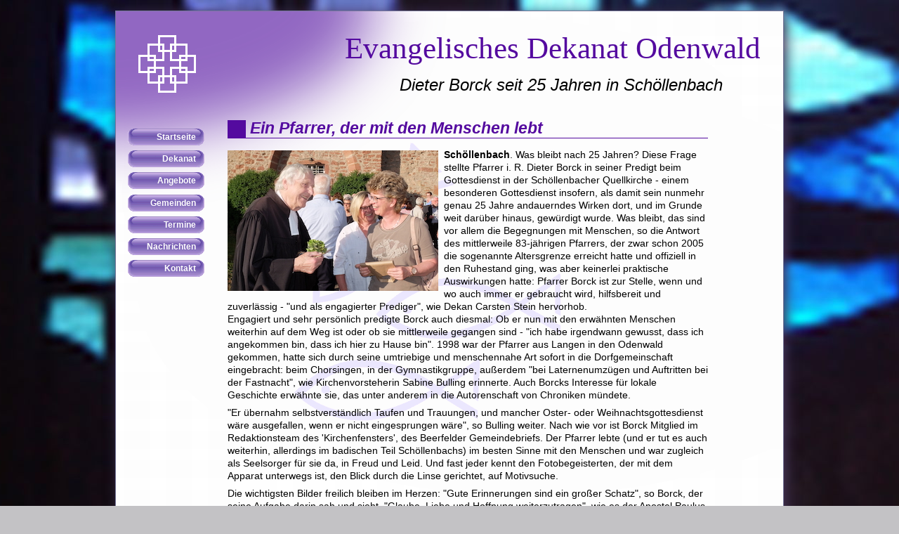

--- FILE ---
content_type: text/html
request_url: https://evangelisch-im-odenwald.de/news/621.htm
body_size: 2898
content:
<!DOCTYPE HTML PUBLIC "-//W3C//DTD HTML 4.01 Transitional//EN" "http://www.w3.org/TR/html4/loose.dtd">
<html>
<head>
<meta http-equiv="Content-Type" content="text/html; charset=iso-8859-15">
<meta http-equiv="expires" content="0">
<link rel="icon" href="../dekanat.ico" type="image/x-icon">
<title>Dieter Borck seit 25 Jahren in Schöllenbach</title>
<link rel="stylesheet" type="text/css" href="../style.css">
<link rel="stylesheet" type="text/css" href="../print.css" media="print">
</head>

<body>
<div id="seite">
<!-- *************** Hier Kopf und Menü *************** -->

<div id="titel">          <!-- Hier fängt der Titel an -->
<a href="../index.htm"><img src="../pics/facetten.png" alt="Facettenkreuz (Logo der EKHN)"
title="Zur&uuml;ck zur Startseite" id="titellogo"></a>
<h2 id="titelzeile">Evangelisches Dekanat Odenwald</h2>
<h4 id="untertitel">Dieter Borck seit 25 Jahren in Schöllenbach</h4>
</div>    <!-- Ende Titel -->

<!--[if IE]>
<iframe id="menubox" src="../menubox.htm" frameborder="0" allowTransparency="true"></iframe><![endif]-->
<!--[if !IE]>-->
<iframe id="menubox" src="../menubox.htm" frameborder="0"></iframe>  <!--<![endif]-->
<!-- Ende Navigationsmenü, mit Internet-Explorer-Workaround -->


<div id="inhalt">  <!-- **** Hier die unterschiedlichen Seiteninhalte **** -->

<div class="einspaltig">

<h3>Ein Pfarrer, der mit den Menschen lebt</h3>

<h5></h5>

<a href="621dr.jpg"><img src="621_300.jpg" class="randlinks" alt="" title="Wertschätzung und Dankbarkeit: Geschenke in Päckchen und Worten gab es reichlich für Pfarrer Dieter Borck.- Foto: Bernhard Bergmann
"></a><p><b>Schöllenbach</b>. Was bleibt nach 25 Jahren? Diese Frage stellte Pfarrer i. R. Dieter Borck in seiner Predigt beim Gottesdienst in der Schöllenbacher Quellkirche - einem besonderen Gottesdienst insofern, als damit sein nunmehr genau 25 Jahre andauerndes Wirken dort, und im Grunde weit darüber hinaus, gewürdigt wurde. Was bleibt, das sind vor allem die Begegnungen mit Menschen, so die Antwort des mittlerweile 83-jährigen Pfarrers, der zwar schon 2005 die sogenannte Altersgrenze erreicht hatte und offiziell in den Ruhestand ging, was aber keinerlei praktische Auswirkungen hatte: Pfarrer Borck ist zur Stelle, wenn und wo auch immer er gebraucht wird, hilfsbereit und zuverlässig - "und als engagierter Prediger", wie Dekan Carsten Stein hervorhob.<br>
Engagiert und sehr persönlich predigte Borck auch diesmal: Ob er nun mit den erwähnten Menschen weiterhin auf dem Weg ist oder ob sie mittlerweile gegangen sind - "ich habe irgendwann gewusst, dass ich angekommen bin, dass ich hier zu Hause bin". 1998 war der Pfarrer aus Langen in den Odenwald gekommen, hatte sich durch seine umtriebige und menschennahe Art sofort in die Dorfgemeinschaft eingebracht: beim Chorsingen, in der Gymnastikgruppe, außerdem "bei Laternenumzügen und Auftritten bei der Fastnacht", wie Kirchenvorsteherin Sabine Bulling erinnerte. Auch Borcks Interesse für lokale Geschichte erwähnte sie, das unter anderem in die Autorenschaft von Chroniken mündete.
</p>
<p>
"Er übernahm selbstverständlich Taufen und Trauungen, und mancher Oster- oder Weihnachtsgottesdienst wäre ausgefallen, wenn er nicht eingesprungen wäre", so Bulling weiter. Nach wie vor ist Borck Mitglied im Redaktionsteam des 'Kirchenfensters', des Beerfelder Gemeindebriefs. Der Pfarrer lebte (und er tut es auch weiterhin, allerdings im badischen Teil Schöllenbachs) im besten Sinne mit den Menschen und war zugleich als Seelsorger für sie da, in Freud und Leid. Und fast jeder kennt den Fotobegeisterten, der mit dem Apparat unterwegs ist, den Blick durch die Linse gerichtet, auf Motivsuche.
</p>
<p>
Die wichtigsten Bilder freilich bleiben im Herzen: "Gute Erinnerungen sind ein großer Schatz", so Borck, der seine Aufgabe darin sah und sieht, "Glaube, Liebe und Hoffnung weiterzutragen", wie es der Apostel Paulus formuliert. "Ich bin dankbar, dass ich in so vielen Kirchen hier davon erzählen kann", sagte er. Denn weit über die Oberzent hinaus brachte er sich beispielsweise dort ein, wo eine Pfarrstelle gerade unbesetzt war - und er tut es bis heute; noch am Vormittag hatte er am anderen Ende des Kirchenkreises, in Sandbach, Gottesdienst gehalten.<br>
Ein Bild, das die versierte Hobbyfotografin Sabine Bulling dem Pfarrer vor einigen Jahren schenkte, zeigt eine besondere Perspektive: nicht den üblichen Blick nach vorne, auf Menschen, Gebäude, Landschaft, sondern nach oben, aus dem Wald über die Baumwipfel hinweg in den Himmel - eine Blickrichtung, die laut Pfarrer Borck daran erinnert, "dass der himmlische Vater da ist, der es gut mit uns meint".
</p>
<p>
Dankbar für alle Dienste des Pfarrers äußerte sich Carsten Stein, der Dekan des Evangelischen Dekanats Odenwald. Er hatte ein besonderes Lichtkreuz als Geschenk für Dieter Borck mitgebracht. Neben diesen beiden und Sabine Bulling waren viele weitere Menschen beteiligt bei diesem Gottesdienst, an den sich ein Beisammensein im Kirchgarten anschloss: Pfarrer Roland Bahre und Vikarin Lara Schütz gestalteten die Liturgie, Iris Thierolf spielte die Orgel, Gemeindeglieder hatten Lesungen und Fürbitten übernommen. Und die Jagdhornbläser der Hegegemeinschaft Oberzent-Beerfelder Land hatten gleichsam musikalische Füllhörner voller Dankbarkeit mitgebracht.




<p>&nbsp;</p>

<p align="right">

Bernhard Bergmann<br>
24.7.2023




</p>

</div>    <!--Ende einspaltig -->

</div>   <!-- Ende Inhalt -->

<div id="fusszeile">
<hr id="fusstrenner">
<p><a class="fusslink" href="../index.htm">Startseite</a>&nbsp; &middot; &nbsp;
Evangelisches Dekanat Odenwald &nbsp; &middot; &nbsp;
<a class="fusslink" href="../impressum.htm">Impressum
</a> &nbsp; &middot; &nbsp;<a class="fusslink" href="datenschutz.htm">Datenschutz</p>
</div>   <!-- Ende Fußzeile -->
</div>   <!-- Ende Seite -->
</body>
</html>

--- FILE ---
content_type: text/html
request_url: https://evangelisch-im-odenwald.de/menubox.htm
body_size: 389
content:
<!DOCTYPE HTML PUBLIC "-//W3C//DTD HTML 4.01 Transitional//EN"
"http://www.w3.org/TR/html4/loose.dtd">
<html>
<head>
<meta http-equiv="Content-Type" content="text/html; charset=iso-8859-15">
<meta name="robots" content="noindex follow">
<title>Menü www.evangelisch-im-odenwald.de</title>
<link rel="stylesheet" type="text/css" href="style.css">
<base target="_top">
</head>
<body class="hauptmenu">
<div style="text-align:right">
<p class="menu1"><a class="haupt" href="index.htm">Startseite</a></p>
<p class="menu1"><a class="haupt" href="menubox-dek.htm" target="_self">Dekanat</a></p>
<p class="menu1"><a class="haupt" href="menubox-ang.htm" target="_self">Angebote</a></p>
<p class="menu1"><a class="haupt" href="gemeinden.htm">Gemeinden</a></p>
<p class="menu1"><a class="haupt" href="termine.htm">Termine</a></p>
<p class="menu1"><a class="haupt" href="nachrichten.htm">Nachrichten</a></p>
<p class="menu1"><a class="haupt" href="kontakt.htm">Kontakt</a></p>
</div>
<p>&nbsp;</p>

</body>
</html>

--- FILE ---
content_type: text/css
request_url: https://evangelisch-im-odenwald.de/style.css
body_size: 8305
content:
/* Muster-Stildatei lila-weiß

Verwendete Dateien:
pics/back.png (Hintergrund hinter der Seite)
pics/lilaverlauf.png
pics/dek-logo.png (Dekanatslogo als Hintergrund des Inhaltsbereichs)
pics/menutab1.png
pics/menutab1a.png
*/

body        {background-color: #c3c2c5;                /* #d8d5da */
        font-family: Arial,sans-serif; font-size: 95%; background-image:url(pics/anker.jpg);
        background-repeat:repeat; background-position:top center; background-attachment: fixed;}

body.hauptmenu {border:0em; background:inherit}

#seite        {margin:auto; max-width: 940px; padding-top: 1px; padding-right:0.7em;
        border:1px #779 /* #99b */ solid; margin-top: 1em; margin-bottom: 4em;
        background-image:url(pics/lilaverlauf.png);
        background-repeat:no-repeat; background-color:#fff;
         box-shadow: 4px 4px 24px #435;
         -webkit-box-shadow: 4px 4px 16px #435;
         -moz-box-shadow: 4px 4px 16px #435; }

#titel        {margin: 0em;}
#titellogo  {border: 0px; margin: 0em 2.6em 2.5em 1.8em; float: left;}
#titelzeile {margin-top: 0.7em; margin-right: 0.5em; margin-bottom: 0.4em; text-align: right;

        font-size: 280%; font-weight:normal; font-style:normal; font-family: Times New Roman, Times, serif;}
#untertitel {margin-top: 0em; font-size:1.6em; font-weight:normal; color:#000; margin-left:13.5em;
        text-align: center;}

#inhalt  {margin-left: 10.5em; margin-top:2.5em; min-height: 440px; padding-right: 1.5em;
        background-image:url(pics/dek-logo.png);
        background-repeat: no-repeat; background-position: 80px 30px;}
#fusszeile {padding-top:0.5em; margin-left: 1.5em; padding-right: 1.5em; padding-bottom: 0.3em;
        clear:both; text-align:center;}
#fusstrenner {margin-top:1em; height:1px color:#dd88ee;}

.spaltelinks        {border: 0px; margin: 0em 0.5em 0em 0em; float: left; max-width:47%}
.spalterechts        {border: 0px; margin: 0em 0em 0em 0.5em;float: left; max-width:47%}
.spalte1                {margin: 0em 0.5em 0em 0em; float: left; max-width:31%;}
.spalte2                {margin: 0em 0.5em 0em 0.5em; float: left; max-width:31%;}
.spalte3                {margin: 0em 0em 0em 0.5em; float: left; max-width:31%; border: 0px dashed silver;}
.spaltebreit        {border: 0px; margin: 0em 2em 0em 0em; float: left; max-width:56%}
.spalteschmal        {border: 0px solid; margin: 0em 0.5em 0em 0.5em;float: left; max-width:36%}
.einspaltig        {border: 0px; max-width:45em;}
.unterspalten        {clear:both;}

/* Seitengerüst */
iframe        {border: 0px; padding: 0px;}
#menubox {clear:both; margin-top: 0em; margin-left:0px; float: left; height: 28em; width: 8.8em; text-align:right;}
.menu1        {margin-bottom: 0.1em; line-height: 170%;}

/* Absätze */

h1, h2, h3, h4, h5, h6 {font-family: Calibri, Arial,sans-serif; color: #540A9F; font-weight:bold; line-height: 105%;}
h1        {font-size:250%; margin-top:0.5em; margin-bottom:0.6em;}
h2        {font-size:200%; font-style:italic; margin-top:0.3em; margin-bottom:0.6em;}
h3        {font-size:150%; font-style:italic; padding-bottom: 0.1em;
        margin-top: 0.6em; margin-bottom:0.6em; margin-right:0em; padding-left:6px;
        border-width: 0px 0px 1px 26px; border-color: #540A9F; border-style:solid; overflow:auto;}
h4        {font-size:140%; margin-top:0.7em; margin-bottom:0.6em; font-style:italic;}
h5        {font-size:120%; margin-top:0.6em; margin-bottom:0.4em;}
h6        {font-size:100%; margin-top:0.4em; margin-bottom:0.2em;}

p, th, td, ul, ol, li        {color: #000; font-weight: normal; line-height: 125%; font-size:95%}
p, th, td, ul, ol        {margin: 0.5em 0em;}
li                        {margin: 0.2em 0em 0.3em -1.7em;}

.cite        {font-style: italic; margin-left:2em;}
.legende        {font-style: italic; text-align:center}
.klein        {font-size:80%; line-height: 120%; margin: 0em; }
.bu        {font-size:80%; font-style:italic; text-align:center;}
.kinder        {font-family:Comic Sans MS; font-size:1.5em;        }
.datum        {font-weight:bold; text-align:right; margin-right: 2em;}
.achtung        {font-weight:bold; color:red;}
.betont        {font-weight:bold;}
.spitzmarke {font-weight:bold}
.verfasser {text-align:right; font-style:italic; padding-right:2em}

hr {height:1px; color:#aaa}

/* Tabellenformate */
table {padding:0px; margin:0px 0px 0px -2px; border:0px; width:100%; }
th, td {vertical-align:top; border: 2px 2px 2px 0px solid white; padding:2px;}
.news1                {background-color:#c8baFF; padding: 6px; text-align:center;
                vertical-align:middle; font-weight:bold;}
.news2                {background-color:#e8dcff; padding: 6px; vertical-align:middle  }
.termine1        {background-color:#8444B7; padding: 4px; color:white; font-weight:bold; text-align:center;
                width: 20%; vertical-align:middle;}
.termine2        {background-color:#e8dcff; padding: 4px; text-align:center; font-weight:bold; vertical-align:middle;
                width:20%}
.termine3        {background-color:#c8baFF; padding: 4px; vertical-align:middle;}

/* Bilder und Blöcke
   #################*/
img        {border: 0px;         margin: 10px;}
.randlos        {border: 0px; margin: 0px;}
.randlinks        {border: 0px; margin: 0.2em 0.5em 0.5em 0em; float: left;   }
.randrechts        {border: 0px;        margin: 0.2em 0em 0.5em 0.5em; float: right;  }
.randrechts2        {border: 0px;        margin: 0.2em -1.5em 0.5em 0.5em; float: right;  }
.mitte {text-align:center}

/* Kästen und Rahmen
   #################*/
.kastenrechts {float:left; background-color:#D7CCF5; border: 1px solid #9F86E6;
        font-size: 88%; line-height: 110%; text-align:left;
        padding:5px 5px 5px 10px; margin:0em 0em 0.3em 0em }
.kastentitel {margin:-5px -5px 0px -10px; padding:3px 10px; color:#fff; border: 0px;
        font-weight:bold; background-color:#9F86E6; }
h4.kastentitel a:link {color:#fff;}
h4.kastentitel a:visited {color:#fff;}

.kastentrenner {clear:both; border-top:1px solid #9F86E6; margin: 0px -5px 0px -10px;
        padding:5px 5px 5px 10px; }
.kastenboden {margin: 0px -5px -5px -10px; padding:5px; }

.farbblock {background-color:#e4e4ff; display:block; width:66%; border: 1px solid #eeddff; padding:0.6em; }
.farbblock2 {background-color:#FFF1A6; width:66%; border:1px solid #E09B00; padding:0.4em;}

/* Adressenkästchen Dekanatskontakte  (zZ nicht verwendet) */
.addressheader        {background-color:#C0B4FF; line-height: 110%; font-size: 110%; font-weight:bold;}
.addressbox        {background-color:#D8E0FF; }

/* ######################
   # Linkformatierungen #
   ######################*/

a { text-decoration:none; }
.haupt {color:#FFF; text-decoration:none; font-family: Tahoma, Arial, sans-serif; font-size:85%;
        font-weight: bold; display:block; font-style: normal; padding-right:1.5em;
        background-image: url(pics/menutab1.png); background-repeat:no-repeat; background-position:right;}
.submenu {font-weight: normal; padding-right: 0.6em; margin-left: 0.8em}

.extern {padding-left:14px; background-image: url(pics/extlink.png); background-repeat:no-repeat;}
.mail2 {padding-left:17px; background-image: url(pics/mail.png); background-repeat:no-repeat;}
.pdflink {padding-left:18px; background-image: url(pics/pdfdoc.png); background-repeat:no-repeat;}
.doclink {padding-left:18px; background-image: url(pics/mswdoc.png); background-repeat:no-repeat;}
.fusslink {color: #000; text-decoration: underline;}

a:link {color:#2018A0; }
.haupt:link {color:#FFF; display:block;  padding-right:1em;}
.submenu:link {color:#000; font-weight: normal;  display: block;}
.fusslink:link {color: #000; text-decoration: underline;}

a:visited {color:#781878; }
.haupt:visited {color:#FFF; display:block;}
.submenu:visited {color:#408; font-weight: normal;}
.fusslink:visited {color: #000; text-decoration: underline;}

a:active {color:#D98A12; }
.haupt:active {color:#FFF; text-decoration:none; display:block;
background-image: url(pics/menutab1.png); background-repeat:no-repeat; background-position:right;}

a:hover {color:#FF4A08; text-decoration:underline;}
.haupt:hover {color:#fff; text-decoration:none; display:block;
background-image: url(pics/menutab1a.png); background-repeat:no-repeat; background-position:right;}
.submenu:hover   {color:#000; font-weight: normal; background-color:#FFEA4D; text-decoration:none; }

--- FILE ---
content_type: text/css
request_url: https://evangelisch-im-odenwald.de/print.css
body_size: 6858
content:
/* Muster-Stildatei lila-weiß Print-Datei

Verwendete Dateien:
*/

body	{background-color: #ffffff;
	font-family: Arial,sans-serif; font-size: 95%;}

body.hauptmenu {border:0em; background:inherit}

#seite	{margin-top: -0.5em; margin-bottom: 0em;border-width: 0em;
	background-image: none; background-repeat:no-repeat; background-color:#fff;
	box-shadow: 0px 0px 0px;
	-webkit-box-shadow: 0px 0px 0px;
	-moz-box-shadow: 0px 0px 0px;}

#inhalt  {margin-left: 0em; margin-top:0em; padding-right: 0em;}
#titel {margin: 0em}
#titellogo  {display: none;}
#titelzeile {margin-right: 0em; text-align: right; font-size: 220%; font-weight:normal; font-style:normal;
	font-family: Times New Roman, Times, serif;}
#titelzeile:before {content:url(pics/facetlila.png); padding-left:0em; float:left;}
#untertitel {margin-top: 0em; font-size:1.6em; font-weight:normal; color:#000; margin-left:10.8em;
	padding-bottom: 1em; text-align: center;}

#fusszeile {display:none; padding-top:0.5em; margin-left: 1.5em; padding-right: 1.5em;
	padding-bottom: 0.3em; clear:both; text-align:center;}
#fusstrenner {margin-top:1em;height:1px color:#dd88ee;}

.spaltelinks 	{border: 0px; margin: 0em 0.5em 0em 0em; float: left; max-width:48%}
.spalterechts	{border: 0px; margin: 0em 0em 0em 0.5em;float: right; max-width:48%}
.spalte1		{margin: 0em 0.5em 0em 0em; float: left; max-width:32%; border: 0px dotted silver;}
.spalte2		{margin: 0em 0.5em 0em 0.5em; float: left; max-width:32%; border: 0px dotted silver;}
.spalte3		{margin: 0em 0em 0em 0.5em; float: right; max-width:31%; border: 0px dotted silver;}
.spaltebreit	{border: 0px; margin: 0em 0.5em 0em 0em; float: left; max-width:56%}
.spalteschmal	{border: 0px; margin: 0em 0em 0em 0.5em;float: right; max-width:36%}
.einspaltig	{border: 0px; max-width:45em;}

/* Seitengerüst */
iframe	{border: 0px; padding: 0px;}

#menubox {display: none;}

.menu1	{margin-bottom: 0.1em; line-height: 170%;}

/* Absätze */

h1, h2, h3, h4, h5   {font-family: Calibri, Arial,sans-serif; color: #540A9F; font-weight:bold; line-height: 105%;}
h1	{font-size:240%; margin-top:0.5em; margin-bottom:0.6em;}
h2	{font-size:210%; font-style:italic; margin-top:0.3em; margin-bottom:0.6em;}
h3	{font-size:160%; font-style:italic; padding-bottom: 0.1em;
	margin-top: 0.6em; margin-bottom:0.5em; margin-right:0em; padding-left:6px;
	border-width: 0px 0px 1px 24px; border-color: #540A9F; border-style:solid; overflow:auto;}
h4	{font-size:145%; margin-top:0.6em; margin-bottom:0.5em; font-style:italic;}
h5	{font-size:110%; margin-top:0.6em; margin-bottom:0.5em;}

p, th, td, ul, ol, li {color: #000; font-weight: normal; line-height: 125%; Times New Roman, Times, serif;}
p, th, td, ul, ol	{margin: 0.5em 0em;}
li	{margin: 0.2em 0em 0.3em 0em;}

.cite {font-style: italic; margin-left:2em;}
.legende {font-style: italic; text-align:center}
.klein {font-size:80%; line-height: 120%;	margin: 0em; }
.bu {font-size:80%; font-style:italic; text-align:center;}
.kinder {font-family:Comic Sans MS; font-size:1.5em;	}
.datum {font-weight:bold; text-align:right; margin-right: 2em;}
.achtung {font-weight:bold; color:red;}
.betont {font-weight:bold;}

table {padding:0em; margin:0em; border:0em;}
th, td {vertical-align:top}

hr {height:1px; color:#aaa}

/* Bilder und Blöcke */
img	{border: 0px; 	margin: 10px;}
.randlos	{border: 0px; margin: 0px;}
.randlinks	{border: 0px; margin: 0em 0.5em 0.5em 0em; float: left;   }
.randrechts	{border: 0px;	margin: 0em 0em 0.5em 0.5em; float: right;  }
.randrechts2	{border: 0px;	margin: 0em -5em 0.5em 0.5em; float: right;  }
.mitte {text-align:center}

/* Kästen und Tabellen         bisher noch nicht verwendet  */
.kastenrechts {float:right; background-color:#D7CCF5; border: 2px solid #9F86E6;
	font-size: 88%; line-height: 110%; text-align:left;
	display: block; padding:5px 5px 5px 10px; margin:0em 0em 0.3em 1em }
.kastentitel {margin:-5px -5px 0px -10px; padding:3px 10px; color:#fff; border: 0px;
	font-weight:bold; background-color:#9F86E6; }
.kastentrenner {clear:both; border-top:1px solid #9F86E6; margin: 0px -5px 0px -10px; padding:5px 5px 5px 10px; }
.kastenboden {margin: 0px -5px -5px -10px; padding:5px; }

.farbblock {background-color:#e4e4ff; display:block; width:66%; border: 1px solid #eeddff; padding:0.6em; }
.farbblock2 {background-color:#FFF1A6; width:66%; border:1px solid #E09B00; padding:0.4em;}

/* Adressenkästchen Dekanatskontakte */
.addressheader	{background-color:#C0B4FF; line-height: 110%;
			font-size: 14px; font-weight:bold; padding-left: 10; }
.addressbox	{background-color:#D8E0FF; padding-left: 10;  }

/* weitere Tabellenhintergründe */
.dsvlinks		{background-color:#c8baFF; padding: 4px;  }
.dsvrechts		{background-color:#e8dcff; padding: 4px;  }
.news1		{background-color:#c8baFF; padding: 4px; text-align:center; vertical-align:middle }
.news2		{background-color:#e8dcff; padding: 4px; vertical-align:middle  }
.termine1		{background-color:#8444B7; padding: 4px; color:white; font-weight:bold; text-align:center;}
.termine2		{background-color:#e8dcff; padding: 4px; text-align:center;  }
.termine3		{background-color:#c8baFF; padding: 4px;  }

/* Linkformatierungen */

a { text-decoration:none; }
.haupt {color:#FFF; text-decoration:none; font-family: Tahoma, Arial, sans-serif; font-size:85%;
	font-weight: bold; display:block; font-style: normal; padding-right:1.5em;
	background-image: url(pics/menutab7.png); background-repeat:no-repeat; background-position:right;}
.submenu {font-weight: normal; padding-right: 0.6em; margin-left: 0.7em}

.extern {padding-left:14px; background-image: url(pics/extlink.png); background-repeat:no-repeat;}
.mail2 {padding-left:17px; background-image: url(pics/mail.png); background-repeat:no-repeat;}
.pdflink {padding-left:18px; background-image: url(pics/pdfdoc.png); background-repeat:no-repeat;}
.doclink {padding-left:18px; background-image: url(pics/mswdoc.png); background-repeat:no-repeat;}

a:link {color:#2018A0; }
.haupt:link {color:#FFF; display:block;  padding-right:1em;
}
.submenu:link {color:#000; font-weight: normal;  display: block;}

a:visited {color:#781878; }
.haupt:visited {color:#FFF; display:block;
/* background-image: url(menutab3.png); background-repeat:no-repeat; background-position:right; */ }
.submenu:visited  {color:#408; font-weight: normal;}

a:active {color:#D98A12; }
.haupt:active {color:#FFF; text-decoration:none; display:block;
background-image: url(pics/menutab1.png); background-repeat:no-repeat; background-position:right;}

a:hover {color:#FF4A08; text-decoration:underline;}
.haupt:hover {color:#fff; text-decoration:none; display:block;
background-image: url(pics/menutab7a.png); background-repeat:no-repeat; background-position:right;}
.submenu:hover   {color:#000; font-weight: normal; background-color:#FFC93D; text-decoration:none; }

--- FILE ---
content_type: text/css
request_url: https://evangelisch-im-odenwald.de/style.css
body_size: 8305
content:
/* Muster-Stildatei lila-weiß

Verwendete Dateien:
pics/back.png (Hintergrund hinter der Seite)
pics/lilaverlauf.png
pics/dek-logo.png (Dekanatslogo als Hintergrund des Inhaltsbereichs)
pics/menutab1.png
pics/menutab1a.png
*/

body        {background-color: #c3c2c5;                /* #d8d5da */
        font-family: Arial,sans-serif; font-size: 95%; background-image:url(pics/anker.jpg);
        background-repeat:repeat; background-position:top center; background-attachment: fixed;}

body.hauptmenu {border:0em; background:inherit}

#seite        {margin:auto; max-width: 940px; padding-top: 1px; padding-right:0.7em;
        border:1px #779 /* #99b */ solid; margin-top: 1em; margin-bottom: 4em;
        background-image:url(pics/lilaverlauf.png);
        background-repeat:no-repeat; background-color:#fff;
         box-shadow: 4px 4px 24px #435;
         -webkit-box-shadow: 4px 4px 16px #435;
         -moz-box-shadow: 4px 4px 16px #435; }

#titel        {margin: 0em;}
#titellogo  {border: 0px; margin: 0em 2.6em 2.5em 1.8em; float: left;}
#titelzeile {margin-top: 0.7em; margin-right: 0.5em; margin-bottom: 0.4em; text-align: right;

        font-size: 280%; font-weight:normal; font-style:normal; font-family: Times New Roman, Times, serif;}
#untertitel {margin-top: 0em; font-size:1.6em; font-weight:normal; color:#000; margin-left:13.5em;
        text-align: center;}

#inhalt  {margin-left: 10.5em; margin-top:2.5em; min-height: 440px; padding-right: 1.5em;
        background-image:url(pics/dek-logo.png);
        background-repeat: no-repeat; background-position: 80px 30px;}
#fusszeile {padding-top:0.5em; margin-left: 1.5em; padding-right: 1.5em; padding-bottom: 0.3em;
        clear:both; text-align:center;}
#fusstrenner {margin-top:1em; height:1px color:#dd88ee;}

.spaltelinks        {border: 0px; margin: 0em 0.5em 0em 0em; float: left; max-width:47%}
.spalterechts        {border: 0px; margin: 0em 0em 0em 0.5em;float: left; max-width:47%}
.spalte1                {margin: 0em 0.5em 0em 0em; float: left; max-width:31%;}
.spalte2                {margin: 0em 0.5em 0em 0.5em; float: left; max-width:31%;}
.spalte3                {margin: 0em 0em 0em 0.5em; float: left; max-width:31%; border: 0px dashed silver;}
.spaltebreit        {border: 0px; margin: 0em 2em 0em 0em; float: left; max-width:56%}
.spalteschmal        {border: 0px solid; margin: 0em 0.5em 0em 0.5em;float: left; max-width:36%}
.einspaltig        {border: 0px; max-width:45em;}
.unterspalten        {clear:both;}

/* Seitengerüst */
iframe        {border: 0px; padding: 0px;}
#menubox {clear:both; margin-top: 0em; margin-left:0px; float: left; height: 28em; width: 8.8em; text-align:right;}
.menu1        {margin-bottom: 0.1em; line-height: 170%;}

/* Absätze */

h1, h2, h3, h4, h5, h6 {font-family: Calibri, Arial,sans-serif; color: #540A9F; font-weight:bold; line-height: 105%;}
h1        {font-size:250%; margin-top:0.5em; margin-bottom:0.6em;}
h2        {font-size:200%; font-style:italic; margin-top:0.3em; margin-bottom:0.6em;}
h3        {font-size:150%; font-style:italic; padding-bottom: 0.1em;
        margin-top: 0.6em; margin-bottom:0.6em; margin-right:0em; padding-left:6px;
        border-width: 0px 0px 1px 26px; border-color: #540A9F; border-style:solid; overflow:auto;}
h4        {font-size:140%; margin-top:0.7em; margin-bottom:0.6em; font-style:italic;}
h5        {font-size:120%; margin-top:0.6em; margin-bottom:0.4em;}
h6        {font-size:100%; margin-top:0.4em; margin-bottom:0.2em;}

p, th, td, ul, ol, li        {color: #000; font-weight: normal; line-height: 125%; font-size:95%}
p, th, td, ul, ol        {margin: 0.5em 0em;}
li                        {margin: 0.2em 0em 0.3em -1.7em;}

.cite        {font-style: italic; margin-left:2em;}
.legende        {font-style: italic; text-align:center}
.klein        {font-size:80%; line-height: 120%; margin: 0em; }
.bu        {font-size:80%; font-style:italic; text-align:center;}
.kinder        {font-family:Comic Sans MS; font-size:1.5em;        }
.datum        {font-weight:bold; text-align:right; margin-right: 2em;}
.achtung        {font-weight:bold; color:red;}
.betont        {font-weight:bold;}
.spitzmarke {font-weight:bold}
.verfasser {text-align:right; font-style:italic; padding-right:2em}

hr {height:1px; color:#aaa}

/* Tabellenformate */
table {padding:0px; margin:0px 0px 0px -2px; border:0px; width:100%; }
th, td {vertical-align:top; border: 2px 2px 2px 0px solid white; padding:2px;}
.news1                {background-color:#c8baFF; padding: 6px; text-align:center;
                vertical-align:middle; font-weight:bold;}
.news2                {background-color:#e8dcff; padding: 6px; vertical-align:middle  }
.termine1        {background-color:#8444B7; padding: 4px; color:white; font-weight:bold; text-align:center;
                width: 20%; vertical-align:middle;}
.termine2        {background-color:#e8dcff; padding: 4px; text-align:center; font-weight:bold; vertical-align:middle;
                width:20%}
.termine3        {background-color:#c8baFF; padding: 4px; vertical-align:middle;}

/* Bilder und Blöcke
   #################*/
img        {border: 0px;         margin: 10px;}
.randlos        {border: 0px; margin: 0px;}
.randlinks        {border: 0px; margin: 0.2em 0.5em 0.5em 0em; float: left;   }
.randrechts        {border: 0px;        margin: 0.2em 0em 0.5em 0.5em; float: right;  }
.randrechts2        {border: 0px;        margin: 0.2em -1.5em 0.5em 0.5em; float: right;  }
.mitte {text-align:center}

/* Kästen und Rahmen
   #################*/
.kastenrechts {float:left; background-color:#D7CCF5; border: 1px solid #9F86E6;
        font-size: 88%; line-height: 110%; text-align:left;
        padding:5px 5px 5px 10px; margin:0em 0em 0.3em 0em }
.kastentitel {margin:-5px -5px 0px -10px; padding:3px 10px; color:#fff; border: 0px;
        font-weight:bold; background-color:#9F86E6; }
h4.kastentitel a:link {color:#fff;}
h4.kastentitel a:visited {color:#fff;}

.kastentrenner {clear:both; border-top:1px solid #9F86E6; margin: 0px -5px 0px -10px;
        padding:5px 5px 5px 10px; }
.kastenboden {margin: 0px -5px -5px -10px; padding:5px; }

.farbblock {background-color:#e4e4ff; display:block; width:66%; border: 1px solid #eeddff; padding:0.6em; }
.farbblock2 {background-color:#FFF1A6; width:66%; border:1px solid #E09B00; padding:0.4em;}

/* Adressenkästchen Dekanatskontakte  (zZ nicht verwendet) */
.addressheader        {background-color:#C0B4FF; line-height: 110%; font-size: 110%; font-weight:bold;}
.addressbox        {background-color:#D8E0FF; }

/* ######################
   # Linkformatierungen #
   ######################*/

a { text-decoration:none; }
.haupt {color:#FFF; text-decoration:none; font-family: Tahoma, Arial, sans-serif; font-size:85%;
        font-weight: bold; display:block; font-style: normal; padding-right:1.5em;
        background-image: url(pics/menutab1.png); background-repeat:no-repeat; background-position:right;}
.submenu {font-weight: normal; padding-right: 0.6em; margin-left: 0.8em}

.extern {padding-left:14px; background-image: url(pics/extlink.png); background-repeat:no-repeat;}
.mail2 {padding-left:17px; background-image: url(pics/mail.png); background-repeat:no-repeat;}
.pdflink {padding-left:18px; background-image: url(pics/pdfdoc.png); background-repeat:no-repeat;}
.doclink {padding-left:18px; background-image: url(pics/mswdoc.png); background-repeat:no-repeat;}
.fusslink {color: #000; text-decoration: underline;}

a:link {color:#2018A0; }
.haupt:link {color:#FFF; display:block;  padding-right:1em;}
.submenu:link {color:#000; font-weight: normal;  display: block;}
.fusslink:link {color: #000; text-decoration: underline;}

a:visited {color:#781878; }
.haupt:visited {color:#FFF; display:block;}
.submenu:visited {color:#408; font-weight: normal;}
.fusslink:visited {color: #000; text-decoration: underline;}

a:active {color:#D98A12; }
.haupt:active {color:#FFF; text-decoration:none; display:block;
background-image: url(pics/menutab1.png); background-repeat:no-repeat; background-position:right;}

a:hover {color:#FF4A08; text-decoration:underline;}
.haupt:hover {color:#fff; text-decoration:none; display:block;
background-image: url(pics/menutab1a.png); background-repeat:no-repeat; background-position:right;}
.submenu:hover   {color:#000; font-weight: normal; background-color:#FFEA4D; text-decoration:none; }